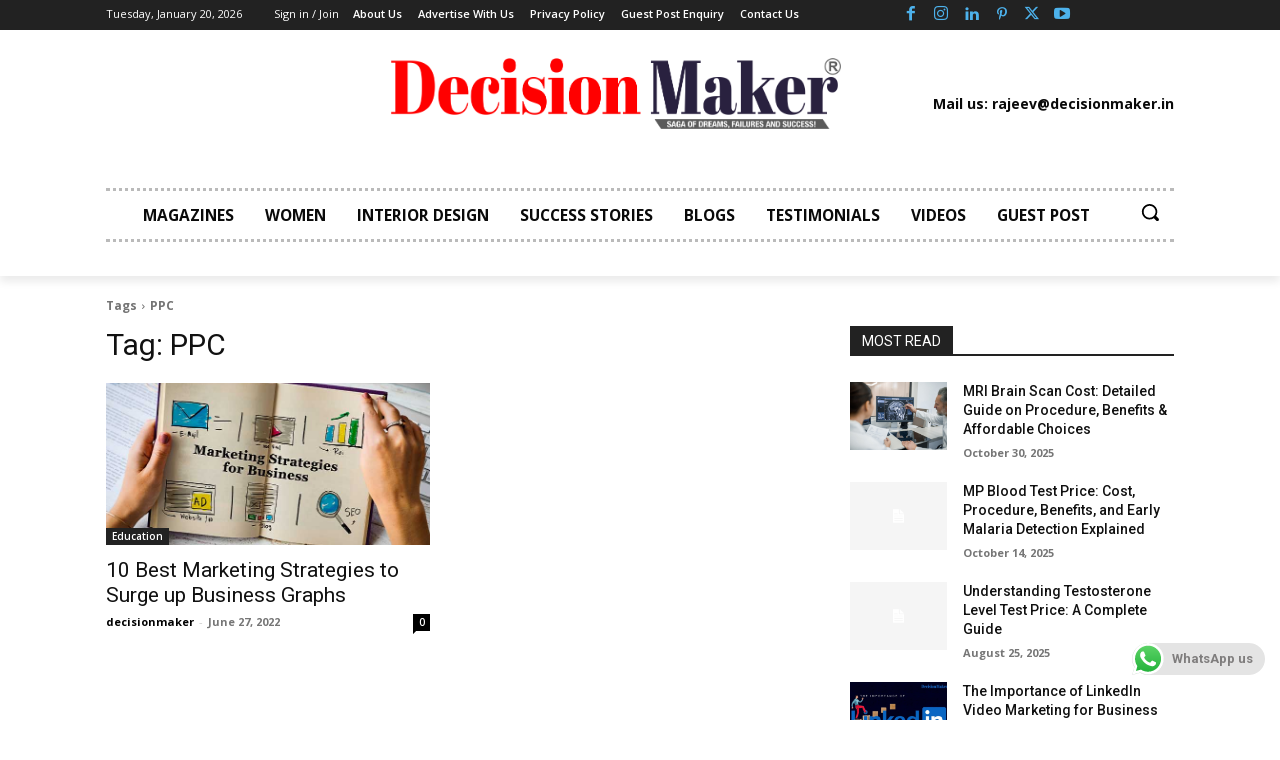

--- FILE ---
content_type: text/html; charset=utf-8
request_url: https://www.google.com/recaptcha/api2/aframe
body_size: 266
content:
<!DOCTYPE HTML><html><head><meta http-equiv="content-type" content="text/html; charset=UTF-8"></head><body><script nonce="O2X_m3EiVAgfnCOM-yra1w">/** Anti-fraud and anti-abuse applications only. See google.com/recaptcha */ try{var clients={'sodar':'https://pagead2.googlesyndication.com/pagead/sodar?'};window.addEventListener("message",function(a){try{if(a.source===window.parent){var b=JSON.parse(a.data);var c=clients[b['id']];if(c){var d=document.createElement('img');d.src=c+b['params']+'&rc='+(localStorage.getItem("rc::a")?sessionStorage.getItem("rc::b"):"");window.document.body.appendChild(d);sessionStorage.setItem("rc::e",parseInt(sessionStorage.getItem("rc::e")||0)+1);localStorage.setItem("rc::h",'1768870030692');}}}catch(b){}});window.parent.postMessage("_grecaptcha_ready", "*");}catch(b){}</script></body></html>